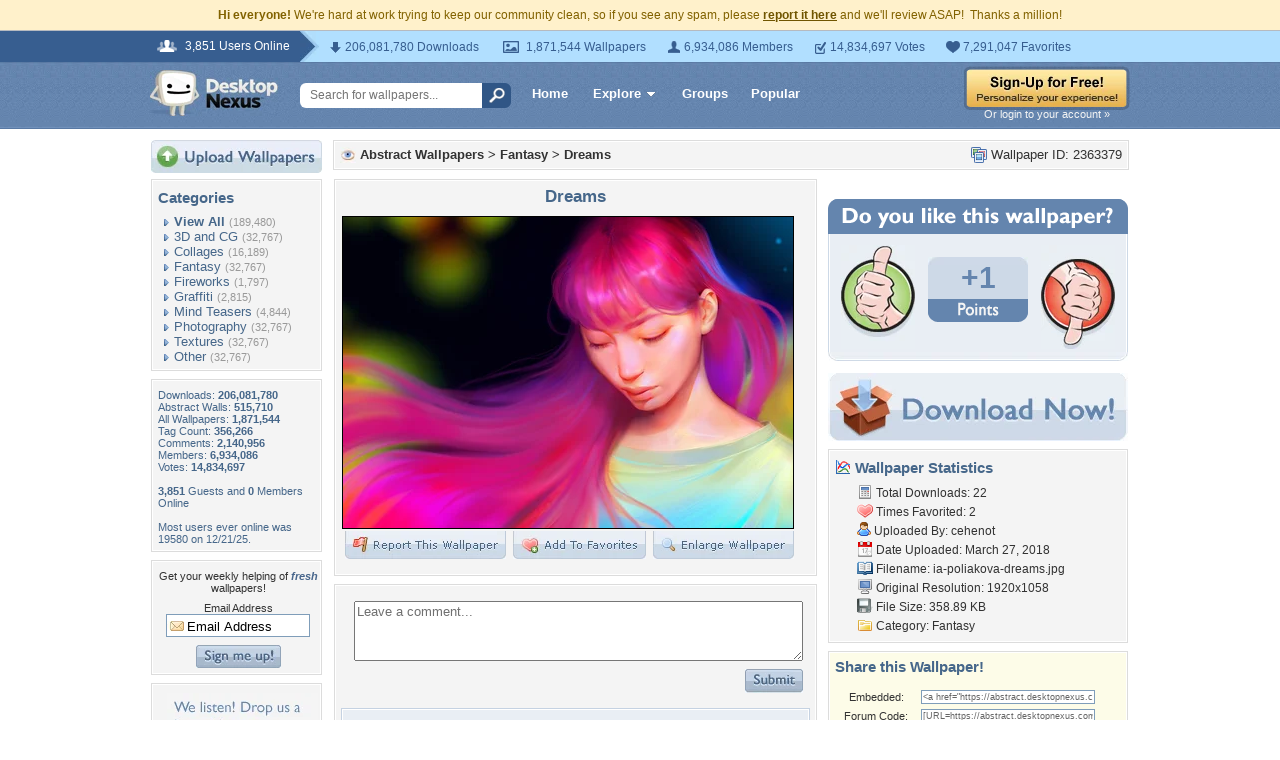

--- FILE ---
content_type: text/html; charset=utf-8
request_url: https://www.google.com/recaptcha/api2/aframe
body_size: 268
content:
<!DOCTYPE HTML><html><head><meta http-equiv="content-type" content="text/html; charset=UTF-8"></head><body><script nonce="-kBb7zRnStC1E0zb4qw_YA">/** Anti-fraud and anti-abuse applications only. See google.com/recaptcha */ try{var clients={'sodar':'https://pagead2.googlesyndication.com/pagead/sodar?'};window.addEventListener("message",function(a){try{if(a.source===window.parent){var b=JSON.parse(a.data);var c=clients[b['id']];if(c){var d=document.createElement('img');d.src=c+b['params']+'&rc='+(localStorage.getItem("rc::a")?sessionStorage.getItem("rc::b"):"");window.document.body.appendChild(d);sessionStorage.setItem("rc::e",parseInt(sessionStorage.getItem("rc::e")||0)+1);localStorage.setItem("rc::h",'1769144498941');}}}catch(b){}});window.parent.postMessage("_grecaptcha_ready", "*");}catch(b){}</script></body></html>